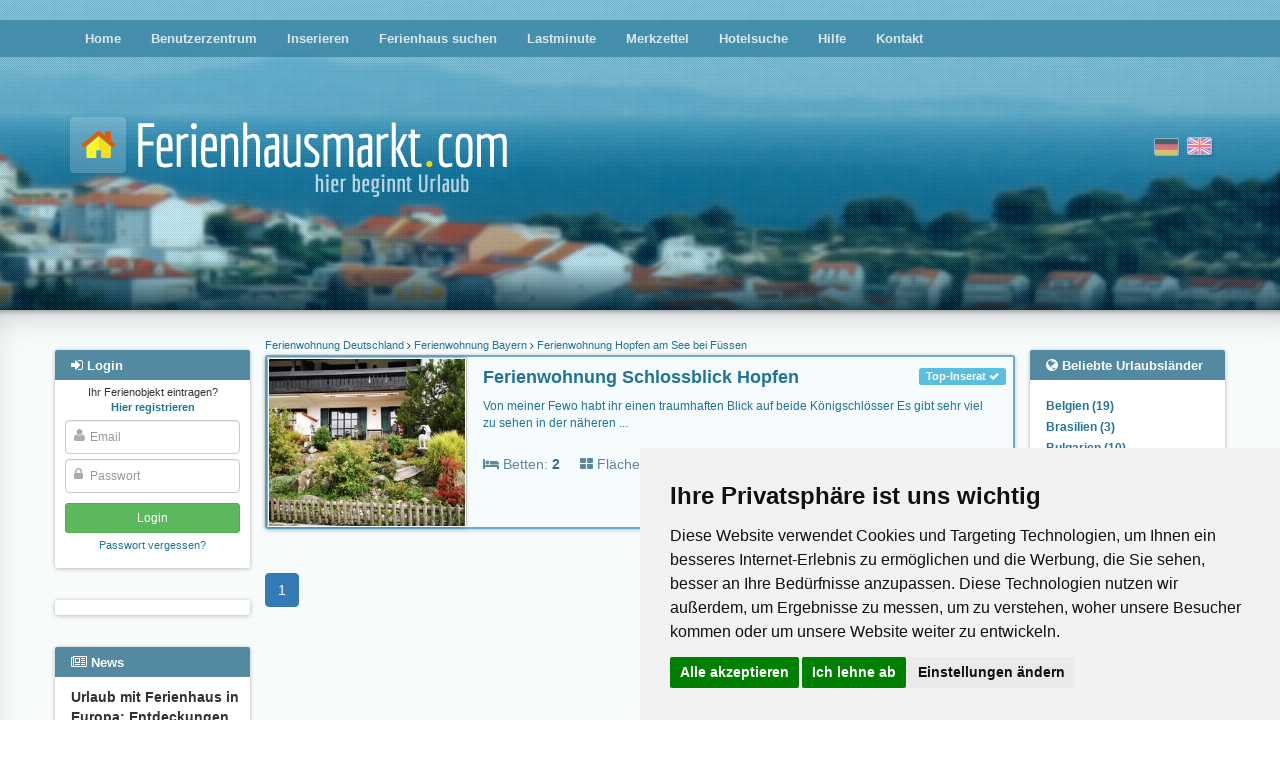

--- FILE ---
content_type: text/html; charset=utf-8
request_url: https://www.ferienhausmarkt.com/town/hopfen-am-see-bei-fussen/
body_size: 8208
content:
<!DOCTYPE html>





<html><head><title>Ferienhaus , Ferienwohnung Ferienhäuser Ferienwohnungen Urlaub auf dem Bauernhof privat
        </title><meta name="Description" content="Ferienhaus  Ferienwohnungen, Ferienhäuser, Villas, Fincas, Appartements & Bauernhöfe für den Urlaub. Direkt vom Vermieter privat buchen und sparen." /><meta name="keywords" content="ferienhaus, miete, appartment, ferienwohnung, urlaub auf dem bauernhof, finca, bungalow, hütte, deutschland, weltweit" /><meta name="audience" content="Alle" /><meta http-equiv="Content-Type" content="text/html; charset=UTF-8" /><meta NAME="language" CONTENT="de"><meta NAME="author" CONTENT="Lippmann"><meta name="viewport" content="width=device-width, initial-scale=1"/><meta name="robots" content="INDEX,FOLLOW" /><meta name="revisit-after" content="3 days" /><link rel="shortcut icon" type="image/x-icon" href="/media/favicon.ico" /><link href="/media/style/facebox.css" rel="stylesheet" type="text/css" /><link href="/media/css/main.css?21092020" rel="stylesheet" type="text/css" /><link href="/media/css/font-awesome.min.css" rel="stylesheet" type="text/css" /><link rel="stylesheet" href="/media/css/swiper.min.css"><link rel="canonical" href="https://www.ferienhausmarkt.com/town/hopfen-am-see-bei-fussen/"><meta name="google-site-verification" content="649rbrqYJBelbwzwwTJy9LWERWIuSDHG-8PhtZGekjI" /><meta name="posticywebsite" content="3ibPIB74urns99K9W6TUnYPkzr5kRW"></head><body class=""><!-- Cookie Consent by https://www.CookieConsent.com --><script type="text/javascript" src="//www.cookieconsent.com/releases/4.0.0/cookie-consent.js" charset="UTF-8"></script><script type="text/javascript" charset="UTF-8">
document.addEventListener('DOMContentLoaded', function () {
cookieconsent.run({"notice_banner_type":"simple","consent_type":"express","palette":"light","language":"de","page_load_consent_levels":["strictly-necessary"],"notice_banner_reject_button_hide":false,"preferences_center_close_button_hide":false,"website_name":"ferienhausmarkt.com","website_privacy_policy_url":"https://www.ferienhausmarkt.com/privacypolicy/"});
});
</script><!-- Google --><script type="text/plain" cookie-consent="targeting" async src="https://pagead2.googlesyndication.com/pagead/js/adsbygoogle.js?client=ca-pub-0932216781198586"
     crossorigin="anonymous"></script><!-- end of Google--><noscript>ePrivacy and GPDR Cookie Consent by <a href="https://www.CookieConsent.com/" rel="nofollow noopener">Cookie Consent</a></noscript><!-- End Cookie Consent by https://www.CookieConsent.com --><div id="header" ><div id="header__fade"><div id="dots"><div class="main-menu moved-up"><div class="container" ><div class="row"><div class="col-md-12" ><ul><li ><a href="/">Home</a></li><li ><a href="/profile/">Benutzerzentrum</a></li><li ><a href="/compose/">Inserieren</a></li><li ><a href="/search/">Ferienhaus suchen</a></li><li ><a href="/?lastminute">Lastminute</a></li><li ><a href="/bookmarks/">Merkzettel</a></li><li ><a href="/hotel-search/">Hotelsuche</a></li><li ><a href="/help/">Hilfe</a></li><li ><a href="/contact">Kontakt</a></li></ul></div></div></div><div class="closer clearfix"><i class="fa fa-angle-double-up pull-left"></i><i class="fa fa-angle-double-up pull-right"></i></div></div><div class="container"><div class="row logo-row"><div class="col-sm-7"><a href="/"><img src="/media/i/logo_de.png" class="logo"></a></div><div class="col-sm-5 flags"><form action="/i18n/setlang/" class="choose-lang" method="post" title="English"><input type='hidden' name='csrfmiddlewaretoken' value='Ew9T3TYx9PCfrDcWPcDHbw010SbP9f1dV61p2EfjVJ5r2vEUHAMveECMzU8vqbHr' /><input type="hidden" name="language" value="en" /><input type="image"  src="/media/i/gb.png" alt="English"/></form><form action="/i18n/setlang/" class="choose-lang active" method="post" title="Deutsch"><input type='hidden' name='csrfmiddlewaretoken' value='Ew9T3TYx9PCfrDcWPcDHbw010SbP9f1dV61p2EfjVJ5r2vEUHAMveECMzU8vqbHr' /><input type="hidden" name="language" value="de" /><input type="image" disabled src="/media/i/de.png" alt="Deutsch"/></form></div><div class="login-button"><i class="fa fa-sign-in"></i></div><div class="hamburger-button"><i class="fa fa-bars"></i></div></div></div></div></div><div class="main-content"><div class="container" ><div class="row"><div class="left-col col-md-2"><div id="login-overlay"></div><div class="sideblock-menu usercenter-menu moved-up"><div class="sideblock-menu__header usercenter-menu__header"><i class="fa fa-sign-in"></i>&nbsp;<span>Login</span><button type="button" class="close" aria-label="Close"><span aria-hidden="true">&times;</span></button></div><form name="login" action="/login/" method="post"><p class="not-registred"><span>Ihr Ferienobjekt eintragen? </span><nobr><a href="/signup/"><b>Hier registrieren</b></a></nobr></p><input type='hidden' name='csrfmiddlewaretoken' value='Ew9T3TYx9PCfrDcWPcDHbw010SbP9f1dV61p2EfjVJ5r2vEUHAMveECMzU8vqbHr' /><div class="fa-overlay-icon"><i class="fa fa-user"></i></div><input id="id_username" class="form-control" type="text" name="username" placeholder="Email"/><div class="fa-overlay-icon"><i class="fa fa-lock"></i></div><input type="password" class="form-control" name="password" id="id_password" placeholder="Passwort" /><input type="submit" value="Login" class="btn btn-sm btn-login" /><input type="button" value="Cancel" class="btn btn-sm btn-cancel btn-default visible-xs-inline visible-sm-inline" /><p class="forgot-password"><a href="/password/reset/" >Passwort vergessen?</a></p></form></div><div class="sideblock-menu hidden-xs hidden-sm"><div class="side_GA"><div><ins class="adsbygoogle" style="display:block;" data-ad-client="ca-pub-0932216781198586" data-ad-slot="1375599939" data-ad-format="auto"></ins><script>(adsbygoogle = window.adsbygoogle || []).push({});</script><ins class="adsbygoogle" style="display:block;" data-ad-client="ca-pub-0932216781198586" data-ad-slot="1375599939" data-ad-format="auto"></ins><script>(adsbygoogle = window.adsbygoogle || []).push({});</script></div></div></div><div class="sideblock-menu hidden-xs hidden-sm"><div class="sideblock-menu__header"><i class="fa fa-newspaper-o"></i>&nbsp;<span>News</span></div><div class="sideblock-menu__body"><div id="smallobjekte"><div class="smallobjekt"><strong>Urlaub mit Ferienhaus in Europa:  Entdeckungen abseits der Touristenpfade</strong><h4><em>20. Januar 2026 19:50</em></h4>
                                            Immer mehr Reisende suchen nach Urlaubszielen, die nicht vom  Massentourismus geprägt sind, sondern Raum für mehr Ruhe, Natur und  individuelle ...
                                            <a href="/news/1418/read/">(mehr)</a><br /></div><div class="smallobjekt"><strong>Die wahre herausforderung in modernen spielen ist nicht glück, sondern timing</strong><h4><em>14. Januar 2026 16:38</em></h4><p>Casinospiele haben schon immer Risikobereite angezogen, die den Nervenkitzel des Zufalls genießen. Doch für diejenigen, die genau aufpassen, geht der ...</p><a href="/news/1417/read/">(mehr)</a><br /></div><div class="smallobjekt"><strong>Der Panda-Code: Wie Big Bamboo die Stille des Ostens in digitale Volatilität übersetzt</strong><h4><em>14. Januar 2026 11:09</em></h4><p>Big Bamboo ist die digitale Übertragung der fernöstlichen Ästhetik – oft geprägt von der meditativen Ruhe chinesischer Gärten, der Langlebigkeit des ...</p><a href="/news/1416/read/">(mehr)</a><br /></div><div class="smallobjekt"><strong>Ihr Ferienhaus in Topform: Warum eine professionelle Dachsanierung die  beste Investition ist</strong><h4><em>13. Januar 2026 13:54</em></h4><p>Ein charmantes Ferienhaus,  idyllisch gelegen, verspricht Erholung und unvergessliche Momente. Als  Eigentümer wissen Sie, dass der erste Eindruck zählt und ...</p><a href="/news/1415/read/">(mehr)</a><br /></div><div class="smallobjekt"><strong>The Ultimate Guide to Deep Cleaning Your Car and Home Furniture</strong><h4><em>8. Januar 2026 06:50</em></h4>
                                            Keeping both your car interior and home furniture clean is crucial for maintaining hygiene, comfort, and the overall lifespan of ...
                                            <a href="/news/1413/read/">(mehr)</a><br /></div><br /><br /><a href="/news/">Alle News</a></div></div></div></div><div class="main-col col-sm-12 col-md-8"><div id="country-region-select"><div><select class="form-control js-popular-locations"><option>Beliebte Urlaubsländer</option><option value="/country/belgien/">Belgien (19)</option><option value="/country/brasilien/">Brasilien (3)</option><option value="/country/bulgarien/">Bulgarien (10)</option><option value="/country/deutschland/">Deutschland (1828)</option><option value="/country/danemark/">Dänemark (15)</option><option value="/country/frankreich/">Frankreich (207)</option><option value="/country/griechenland/">Griechenland (45)</option><option value="/country/grobritannien/">Großbritannien (14)</option><option value="/country/indonesien/">Indonesien  (4)</option><option value="/country/irland/">Irland (8)</option><option value="/country/italien/">Italien (377)</option><option value="/country/kroatien/">Kroatien (124)</option><option value="/country/lettland/">Lettland (4)</option><option value="/country/niederlande/">Niederlande (119)</option><option value="/country/niederlandische-antillen/">Niederländische Antillen (7)</option><option value="/country/polen/">Polen (34)</option><option value="/country/portugal/">Portugal (49)</option><option value="/country/schweden/">Schweden (56)</option><option value="/country/schweiz/">Schweiz (39)</option><option value="/country/slowenien/">Slowenien (10)</option><option value="/country/spanien/">Spanien (238)</option><option value="/country/sudafrika/">Südafrika (10)</option><option value="/country/thailand/">Thailand (24)</option><option value="/country/tschechien/">Tschechien (27)</option><option value="/country/turkei/">Türkei (32)</option><option value="/country/usa/">USA (31)</option><option value="/country/ungarn/">Ungarn (46)</option><option value="/country/osterreich/">Österreich (311)</option><option value="/country/ecuador/">Ecuador (1)</option></select></div><div><select class="form-control js-popular-locations"><option>Beliebte Urlaubsregionen</option><option value="/region/algarve/">Algarve (23)</option><option value="/subregion/allgau-bayerisch-schwaben/">Allgäu Bayerisch Schwaben (35)</option><option value="/region/andalusien/">Andalusien (48)</option><option value="/region/baden-wurttemberg/">Baden-Württemberg (187)</option><option value="/region/balearen/">Balearen (35)</option><option value="/subregion/bayerischer-wald/">Bayerischer Wald (49)</option><option value="/region/bayern/">Bayern (229)</option><option value="/subregion/bodensee/">Bodensee (33)</option><option value="/region/brandenburg/">Brandenburg (98)</option><option value="/region/bretagne/">Bretagne (37)</option><option value="/region/costa-blanca/">Costa Blanca (29)</option><option value="/region/costa-brava/">Costa Brava (21)</option><option value="/region/dalmatien/">Dalmatien (55)</option><option value="/subregion/dresden/">Dresden (21)</option><option value="/subregion/eifel-ahr/">Eifel - Ahr (32)</option><option value="/subregion/elba/">Elba (42)</option><option value="/subregion/erzgebirge/">Erzgebirge (38)</option><option value="/subregion/fehmarn/">Fehmarn (12)</option><option value="/subregion/finistere/">Finistere (29)</option><option value="/subregion/fischland-dar-zingst/">Fischland-Darß-Zingst (36)</option><option value="/region/florida-2/">Florida (30)</option><option value="/region/friesland/">Friesland (21)</option><option value="/subregion/harz/">Harz (26)</option><option value="/subregion/harz-2/">Harz (18)</option><option value="/region/hessen/">Hessen (80)</option><option value="/region/kanaren/">Kanaren (49)</option><option value="/subregion/kieler-bucht/">Kieler Bucht (20)</option><option value="/region/kreta/">Kreta (16)</option><option value="/region/karnten/">Kärnten (54)</option><option value="/subregion/land-zwischen-elbe-u-weser/">Land zwischen Elbe u. Weser (24)</option><option value="/region/languedoc-roussillon/">Languedoc-Roussillon (32)</option><option value="/subregion/lubecker-bucht/">Lübecker Bucht (29)</option><option value="/subregion/luneburger-heide/">Lüneburger Heide (19)</option><option value="/subregion/mallorca/">Mallorca (30)</option><option value="/region/mecklenburg-vorpommern/">Mecklenburg-Vorpommern (249)</option><option value="/subregion/mecklenburgische-seenplatte/">Mecklenburgische Seenplatte (39)</option><option value="/subregion/malaga/">Málaga (14)</option><option value="/region/niedersachsen/">Niedersachsen (241)</option><option value="/region/noord-holland/">Noord-Holland (26)</option><option value="/region/nordrhein-westfalen/">Nordrhein-Westfalen (103)</option><option value="/subregion/nordsee/">Nordsee (63)</option><option value="/subregion/nordsee-ostfriesland/">Nordsee Ostfriesland (108)</option><option value="/subregion/oberbayern/">Oberbayern (36)</option><option value="/subregion/oberkarnten/">Oberkärnten (27)</option><option value="/subregion/ostsee-2/">Ostsee (63)</option><option value="/subregion/ostsee/">Ostsee (42)</option><option value="/subregion/pfalz/">Pfalz (24)</option><option value="/subregion/pinzgau-pongau/">Pinzgau-Pongau (32)</option><option value="/region/provence-alpes-cote-d-azur/">Provence - Alpes - Cote d Azur (31)</option><option value="/region/rheinland-pfalz/">Rheinland-Pfalz (118)</option><option value="/subregion/rugen/">Rügen (60)</option><option value="/region/saarland/">Saarland (16)</option><option value="/region/sachsen/">Sachsen (150)</option><option value="/region/sachsen-anhalt/">Sachsen-Anhalt (34)</option><option value="/region/salzburg/">Salzburg (63)</option><option value="/region/sardinien/">Sardinien (42)</option><option value="/subregion/sauerland/">Sauerland (21)</option><option value="/region/schleswig-holstein/">Schleswig-Holstein (231)</option><option value="/subregion/schwarzwald/">Schwarzwald (76)</option><option value="/region/sizilien/">Sizilien (34)</option><option value="/region/steiermark/">Steiermark (44)</option><option value="/subregion/sachsische-schweiz/">Sächsische Schweiz (32)</option><option value="/region/sudtirol/">Südtirol (57)</option><option value="/region/thuringen/">Thüringen (63)</option><option value="/subregion/thuringer-wald/">Thüringer Wald (33)</option><option value="/region/tirol/">Tirol (75)</option><option value="/subregion/tiroler-unterland/">Tiroler Unterland (20)</option><option value="/region/toskana/">Toskana (78)</option><option value="/subregion/usedom/">Usedom (37)</option><option value="/subregion/zadar-norddalmatien/">Zadar Norddalmatien (28)</option><option value="/region/zeeland/">Zeeland (42)</option></select></div></div><p></p><p></p><div class="object  premium "><h5 class="breadcrumbs"><a title="Ferienwohnung Deutschland" href="/country/deutschland/">
                Ferienwohnung Deutschland
            </a><i class="fa  fa-angle-right"></i><a title="Ferienwohnung Bayern" href="/region/bayern/">
                Ferienwohnung Bayern
            </a><i class="fa  fa-angle-right"></i><a title="Ferienwohnung Hopfen am See bei Füssen" href="/town/hopfen-am-see-bei-fussen/">
                Ferienwohnung Hopfen am See bei Füssen
            </a></h5><div class="object__inner"><div class="thumbnail"><a title="Ferienwohnung Hopfen am See bei Füssen" href="/29102/"><img alt="Ferienwohnung Hopfen am See bei Füssen"  src="https://fm-production.s3.amazonaws.com:443/cache%2Fe0%2F59%2Fe0592d06b58e3838de6efa0259d78ce0.jpg"><div class="visible-xs price"><b>95 EUR</b><br><small>pro Tag</small><br><small><small>je Objekt</small></small></div><div class="visible-xs object__badges"><span class="label label-premium">Top-Inserat&nbsp;<i class="fa fa-check"></i></span></div></a></div><div class="info-part hidden-xs"><div><div class="object__badges"><span class="label label-premium">Top-Inserat&nbsp;<i class="fa fa-check"></i></span></div><div class="info-part__header premium-on"><a title="Ferienwohnung Hopfen am See bei Füssen" href="/29102/"><h4>Ferienwohnung Schlossblick Hopfen</h4></a></div></div><div style="font-size: 12px; margin-top: 8px; margin-right: 16px; min-height: 40px; max-height: 40px"><a href="/29102/">Von meiner Fewo habt ihr einen traumhaften Blick auf beide Königschlösser Es gibt sehr viel zu sehen in der näheren ...</a></div><div class="object__params"><div><span><i class="fa fa-bed"></i>&nbsp;Betten:</span>&nbsp;<b>2</b></div><div><span style="opacity: .8"><i class="fa fa-th-large"></i>&nbsp;Fläche:</span>&nbsp;<b>50m<sup>2</sup></b></div><div class="rental-string"><span><i class="fa fa-money"></i>&nbsp;Miete ab:</span>&nbsp;<b>95 EUR</b> pro Tag je Objekt</div></div><div style="margin-top:8px"><div style="position: absolute;right: 24px; text-align: right; margin-top: 15px"><div class="stars" title="5,0"><i class="fa fa-star" ></i><i class="fa fa-star" ></i><i class="fa fa-star" ></i><i class="fa fa-star" ></i><i class="fa fa-star" ></i></div><span style="cursor:pointer" class="bookmark" data-a-id="29102"><i class="fa fa-bookmark"></i>&nbsp;<span class="bookmark__text saved">Nicht mehr merken</span><i class="fa fa-bookmark-o"></i>&nbsp;<span class="bookmark__text">Merkliste</span></span></div></div></div><div class="info-part visible-xs clearfix"><a title="Ferienwohnung Hopfen am See bei Füssen" href="/29102/"><h4 style="margin-top:0; font-size: 10pt">Ferienwohnung Schlossblick Hopfen</h4></a><div class="beds"><span><i class="fa fa-bed"></i>&nbsp;Betten:</span>&nbsp;2</div><div class="surface"><span><i class="fa fa-th-large"></i>&nbsp;Fläche:</span>&nbsp;50m<sup>2</sup></div></div></div></div><div id="browse" aria-label="Page navigation"><ul class="pagination"><li class="active"><a href="1/?&opp=10">1</a></li></ul><br /><br /><form name="ppa" action="" method="get" class="ppa"><div><label for="opp">Objekte pro Seite:

            <select name="opp" onchange="location = this.value;"><option value="1/?&opp=5#results">5</option><option value="1/?&opp=10#results" selected="selected">10</option><option value="1/?&opp=15#results">15</option><option value="1/?&opp=20#results">20</option></select></label></div></form></div></div><div class="right-col col-sm-3 col-md-2 hidden-xs hidden-sm "><div  class="sideblock-menu"><div class="sideblock-menu__header"><i class="fa fa-globe"></i>&nbsp;<span>Beliebte Urlaubsländer</span></div><div class="sideblock-menu__body"><ul class="pop_reg"><li><a class="speziell" href="/country/belgien/">Belgien (19)</a></li><li><a class="speziell" href="/country/brasilien/">Brasilien (3)</a></li><li><a class="speziell" href="/country/bulgarien/">Bulgarien (10)</a></li><li><a class="speziell" href="/country/deutschland/">Deutschland (1828)</a></li><li><a class="speziell" href="/country/danemark/">Dänemark (15)</a></li><li><a class="speziell" href="/country/frankreich/">Frankreich (207)</a></li><li><a class="speziell" href="/country/griechenland/">Griechenland (45)</a></li><li><a class="speziell" href="/country/grobritannien/">Großbritannien (14)</a></li><li><a class="speziell" href="/country/indonesien/">Indonesien  (4)</a></li><li><a class="speziell" href="/country/irland/">Irland (8)</a></li><li><a class="speziell" href="/country/italien/">Italien (377)</a></li><li><a class="speziell" href="/country/kroatien/">Kroatien (124)</a></li><li><a class="speziell" href="/country/lettland/">Lettland (4)</a></li><li><a class="speziell" href="/country/niederlande/">Niederlande (119)</a></li><li><a class="speziell" href="/country/niederlandische-antillen/">Niederländische Antillen (7)</a></li><li><a class="speziell" href="/country/polen/">Polen (34)</a></li><li><a class="speziell" href="/country/portugal/">Portugal (49)</a></li><li><a class="speziell" href="/country/schweden/">Schweden (56)</a></li><li><a class="speziell" href="/country/schweiz/">Schweiz (39)</a></li><li><a class="speziell" href="/country/slowenien/">Slowenien (10)</a></li><li><a class="speziell" href="/country/spanien/">Spanien (238)</a></li><li><a class="speziell" href="/country/sudafrika/">Südafrika (10)</a></li><li><a class="speziell" href="/country/thailand/">Thailand (24)</a></li><li><a class="speziell" href="/country/tschechien/">Tschechien (27)</a></li><li><a class="speziell" href="/country/turkei/">Türkei (32)</a></li><li><a class="speziell" href="/country/usa/">USA (31)</a></li><li><a class="speziell" href="/country/ungarn/">Ungarn (46)</a></li><li><a class="speziell" href="/country/osterreich/">Österreich (311)</a></li><li><a class="speziell" href="/country/ecuador/">Ecuador (1)</a></li></ul></div></div><div  class="sideblock-menu"><div class="sideblock-menu__header"><i class="fa fa-map"></i>&nbsp;<span>Beliebte Urlaubsregionen</span></div><div class="sideblock-menu__body"><ul class="pop_reg"><li><a class="speziell" href="/region/algarve/">Algarve (23)</a></li><li><a class="speziell" href="/subregion/allgau-bayerisch-schwaben/">Allgäu Bayerisch Schwaben (35)</a></li><li><a class="speziell" href="/region/andalusien/">Andalusien (48)</a></li><li><a class="speziell" href="/region/baden-wurttemberg/">Baden-Württemberg (187)</a></li><li><a class="speziell" href="/region/balearen/">Balearen (35)</a></li><li><a class="speziell" href="/subregion/bayerischer-wald/">Bayerischer Wald (49)</a></li><li><a class="speziell" href="/region/bayern/">Bayern (229)</a></li><li><a class="speziell" href="/subregion/bodensee/">Bodensee (33)</a></li><li><a class="speziell" href="/region/brandenburg/">Brandenburg (98)</a></li><li><a class="speziell" href="/region/bretagne/">Bretagne (37)</a></li><li><a class="speziell" href="/region/costa-blanca/">Costa Blanca (29)</a></li><li><a class="speziell" href="/region/costa-brava/">Costa Brava (21)</a></li><li><a class="speziell" href="/region/dalmatien/">Dalmatien (55)</a></li><li><a class="speziell" href="/subregion/dresden/">Dresden (21)</a></li><li><a class="speziell" href="/subregion/eifel-ahr/">Eifel - Ahr (32)</a></li><li><a class="speziell" href="/subregion/elba/">Elba (42)</a></li><li><a class="speziell" href="/subregion/erzgebirge/">Erzgebirge (38)</a></li><li><a class="speziell" href="/subregion/fehmarn/">Fehmarn (12)</a></li><li><a class="speziell" href="/subregion/finistere/">Finistere (29)</a></li><li><a class="speziell" href="/subregion/fischland-dar-zingst/">Fischland-Darß-Zingst (36)</a></li><li><a class="speziell" href="/region/florida-2/">Florida (30)</a></li><li><a class="speziell" href="/region/friesland/">Friesland (21)</a></li><li><a class="speziell" href="/subregion/harz/">Harz (26)</a></li><li><a class="speziell" href="/subregion/harz-2/">Harz (18)</a></li><li><a class="speziell" href="/region/hessen/">Hessen (80)</a></li><li><a class="speziell" href="/region/kanaren/">Kanaren (49)</a></li><li><a class="speziell" href="/subregion/kieler-bucht/">Kieler Bucht (20)</a></li><li><a class="speziell" href="/region/kreta/">Kreta (16)</a></li><li><a class="speziell" href="/region/karnten/">Kärnten (54)</a></li><li><a class="speziell" href="/subregion/land-zwischen-elbe-u-weser/">Land zwischen Elbe u. Weser (24)</a></li><li><a class="speziell" href="/region/languedoc-roussillon/">Languedoc-Roussillon (32)</a></li><li><a class="speziell" href="/subregion/lubecker-bucht/">Lübecker Bucht (29)</a></li><li><a class="speziell" href="/subregion/luneburger-heide/">Lüneburger Heide (19)</a></li><li><a class="speziell" href="/subregion/mallorca/">Mallorca (30)</a></li><li><a class="speziell" href="/region/mecklenburg-vorpommern/">Mecklenburg-Vorpommern (249)</a></li><li><a class="speziell" href="/subregion/mecklenburgische-seenplatte/">Mecklenburgische Seenplatte (39)</a></li><li><a class="speziell" href="/subregion/malaga/">Málaga (14)</a></li><li><a class="speziell" href="/region/niedersachsen/">Niedersachsen (241)</a></li><li><a class="speziell" href="/region/noord-holland/">Noord-Holland (26)</a></li><li><a class="speziell" href="/region/nordrhein-westfalen/">Nordrhein-Westfalen (103)</a></li><li><a class="speziell" href="/subregion/nordsee/">Nordsee (63)</a></li><li><a class="speziell" href="/subregion/nordsee-ostfriesland/">Nordsee Ostfriesland (108)</a></li><li><a class="speziell" href="/subregion/oberbayern/">Oberbayern (36)</a></li><li><a class="speziell" href="/subregion/oberkarnten/">Oberkärnten (27)</a></li><li><a class="speziell" href="/subregion/ostsee-2/">Ostsee (63)</a></li><li><a class="speziell" href="/subregion/ostsee/">Ostsee (42)</a></li><li><a class="speziell" href="/subregion/pfalz/">Pfalz (24)</a></li><li><a class="speziell" href="/subregion/pinzgau-pongau/">Pinzgau-Pongau (32)</a></li><li><a class="speziell" href="/region/provence-alpes-cote-d-azur/">Provence - Alpes - Cote d Azur (31)</a></li><li><a class="speziell" href="/region/rheinland-pfalz/">Rheinland-Pfalz (118)</a></li><li><a class="speziell" href="/subregion/rugen/">Rügen (60)</a></li><li><a class="speziell" href="/region/saarland/">Saarland (16)</a></li><li><a class="speziell" href="/region/sachsen/">Sachsen (150)</a></li><li><a class="speziell" href="/region/sachsen-anhalt/">Sachsen-Anhalt (34)</a></li><li><a class="speziell" href="/region/salzburg/">Salzburg (63)</a></li><li><a class="speziell" href="/region/sardinien/">Sardinien (42)</a></li><li><a class="speziell" href="/subregion/sauerland/">Sauerland (21)</a></li><li><a class="speziell" href="/region/schleswig-holstein/">Schleswig-Holstein (231)</a></li><li><a class="speziell" href="/subregion/schwarzwald/">Schwarzwald (76)</a></li><li><a class="speziell" href="/region/sizilien/">Sizilien (34)</a></li><li><a class="speziell" href="/region/steiermark/">Steiermark (44)</a></li><li><a class="speziell" href="/subregion/sachsische-schweiz/">Sächsische Schweiz (32)</a></li><li><a class="speziell" href="/region/sudtirol/">Südtirol (57)</a></li><li><a class="speziell" href="/region/thuringen/">Thüringen (63)</a></li><li><a class="speziell" href="/subregion/thuringer-wald/">Thüringer Wald (33)</a></li><li><a class="speziell" href="/region/tirol/">Tirol (75)</a></li><li><a class="speziell" href="/subregion/tiroler-unterland/">Tiroler Unterland (20)</a></li><li><a class="speziell" href="/region/toskana/">Toskana (78)</a></li><li><a class="speziell" href="/subregion/usedom/">Usedom (37)</a></li><li><a class="speziell" href="/subregion/zadar-norddalmatien/">Zadar Norddalmatien (28)</a></li><li><a class="speziell" href="/region/zeeland/">Zeeland (42)</a></li></ul></div></div><div class="sideblock-menu hidden"><div class="sideblock-menu__header"><i class="fa fa-th-list"></i>&nbsp;<span>Weiterführendes</span></div><div class="sideblock-menu__body"><ul class="pop_reg"></ul></div></div></div></div></div></div><div class="footer-wrapper"><div class="footer-dots"><div class="container"><div class="row" style="margin-top: 16px;"><div class="footer col-md-12 hidden-xs" style="text-align: center; font-size: 12px;"></div></div><div class="row" style="margin-top: 16px"><div class="col-md-7 footer-menu"><a href="/home/">Home</a> | <a href="/search/">Ferienhaus suchen</a> |  <a href="/signup/">Ferienhaus eintragen</a> | <a href="/help/">Hilfe</a> | <a href="/contact/">Kontakt</a> | <a href="/imprint/">Impressum</a> | <a href="/privacypolicy/">Datenschutz</a> | <a href="http://blog.ferienhausmarkt.com">Blog</a><td width="1%"></td></div><div class="col-md-5 copyright">
        &copy; 2026 Ferienwohnungen & Ferienhäuser von Privat
    </div></div></div></div></div><div id="mobile-search-modal" class="moved-up"><form method="get" action="/search/#results"><h3>Suchen</h3><div class="row"><div class="col-sm-6"><label for="accommodation_type-select">Art der Unterkunft</label><select class="form-control" name="accommodation_type" id="accommodation_type-select"><option selected disabled>Auswählen...</option></select></div><div class="col-sm-6" style="position: relative"><label for="type-ahead-mob">Reiseziel</label><input type="search" class="form-control" id="type-ahead-mob" name="query" autocomplete="off"><div class="not-valid-text">Bitte geben Sie einen gültigen Wert ein</div><input type="hidden" name="search_id" id="mob_search_id_field"><input type="hidden" name="location_type" id="mob_location_type_field"></div></div><h3>Reisedauer</h3><div class="row"><div class="col-xs-6"><label for="arrival-date_mob">Anreise</label><input type="text" class="form-control" name="day_of_arrival" id="arrival-date_mob"></div><div class="col-xs-6"><label for="departure-date_mob">Abreise</label><input type="text" class="form-control" name="day_of_departure" id="departure-date_mob"></div></div><div style="text-align: center; margin-top: 10px;"><button type="submit" class="btn btn-success">Suchen</button><button type="button" class="btn btn-default btn-hide-search-modal">Cancel</button></div></form></div><template id="share_via_mail_form_tpl"><form class="small_modal share_via_mail_form"><input type='hidden' name='csrfmiddlewaretoken' value='Ew9T3TYx9PCfrDcWPcDHbw010SbP9f1dV61p2EfjVJ5r2vEUHAMveECMzU8vqbHr' /><div id="ajax-share-from_email"><label for="id_from_email">Absender:</label><input type="text" name="from_email" required placeholder="E-Mail-Adresse" id="id_from_email" /><span class="err_msg"></span></div><div id="ajax-share-to_email"><label for="id_to_email">Empfänger:</label><input type="text" name="to_email" required placeholder="E-Mail-Adresse" id="id_to_email" /><span class="err_msg"></span></div><div id="ajax-share-message"><label for="id_message">Nachricht:</label><textarea name="message" rows="10" placeholder="Nachricht" cols="40" id="id_message"></textarea><span class="err_msg"></span></div><textarea name="link" id="id_link" required rows="10" cols="40" class="hidden"></textarea><div style="text-align: center;"><button class="btn btn-success btn-send-via-mail">Nachricht senden</button><button type="button" class="btn btn-xs btn-close-modal">Abbrechen</button></div></form></template><script>
    
    
    var ajaxCountriesUrl = '/ajax/list-objects/countries/',
        ajaxRegionsUrl = '/ajax/list-objects/regions/',
        ajaxSubregionsUrl = '/ajax/list-objects/subregions/',
        csrfToken = 'Ew9T3TYx9PCfrDcWPcDHbw010SbP9f1dV61p2EfjVJ5r2vEUHAMveECMzU8vqbHr',
        languageCode = 'de',
        mobDateFormat = 'dd.mm.yyyy',
        chooseString = 'Auswählen...',
        showAll = 0;
    </script><script src="/media/js/jquery-3.1.0.min.js?1"></script><script src="/media/js/facebox.js?1"></script><script src="/media/js/general.js?2"></script><script src="/media/js/circle_spinner.js"></script><script src="/media/js/jgrowl.js"></script><script>
    var shareViaMailForm = $("#share_via_mail_form_tpl").html(),
        shareViaMailButton = $('.resp-sharing-button__link--mail');

    function closeMailFormModal(delay){
        $('.share_via_mail_form').fadeOut(delay).queue(function() {
            $( this ).remove().dequeue();
        });
    }

    shareViaMailButton.click(function (e) {
        e.preventDefault();
        var self = $(this),
            offset = self.offset(),
            topOffset = offset.top-60,
            leftOffset = offset.left-90 > 0 ? offset.left-90 : 10,
            link = self.data('link');


        closeMailFormModal(0);

        $("body").append(shareViaMailForm);
        if($(window).width() < leftOffset+$('.share_via_mail_form').outerWidth()){
            leftOffset = leftOffset - 10 - ((leftOffset+$('.share_via_mail_form').outerWidth()) - $(window).width());
        }

        $('.share_via_mail_form').offset({top: topOffset, left: leftOffset});



        $('.btn-send-via-mail').on('click', function (e) {
            e.preventDefault();
            var self = $(this),
                form = self.parents('.share_via_mail_form');

            form.find('#id_link').val(link);


            $.ajax({
                method: 'POST',
                url: '/ajax/share-link/',
                data: form.serialize()
            }).done(function(response){
                $('.error').removeClass('error');
                $('.err_msg').text('');
                if(response.done){
                    form.html("Ok");
                    closeMailFormModal(200);
                }else{
                    $.each(response, function (i, el) {
                        var field =  $("#ajax-share-"+i);
                        field.addClass('error');
                        field.find('.err_msg').text(el);
                    })
                }

            }).fail(function(response){
                console.log(response.responseText);
                closeMailFormModal(200);
            });

        });
    });
    $('body').on('click', '.btn-close-modal', function () {
        closeMailFormModal(200);
    });
    $(window).resize(function () {
        closeMailFormModal(200);
    })


    </script><!-- Google tag (gtag.js) --><script async src="https://www.googletagmanager.com/gtag/js?id=G-YM30449ZBV"></script><script>
  window.dataLayer = window.dataLayer || [];
  function gtag(){dataLayer.push(arguments);}
  gtag('js', new Date());

  gtag('config', 'G-YM30449ZBV');
</script><div class="jGrowl-messages"></div></body></html>